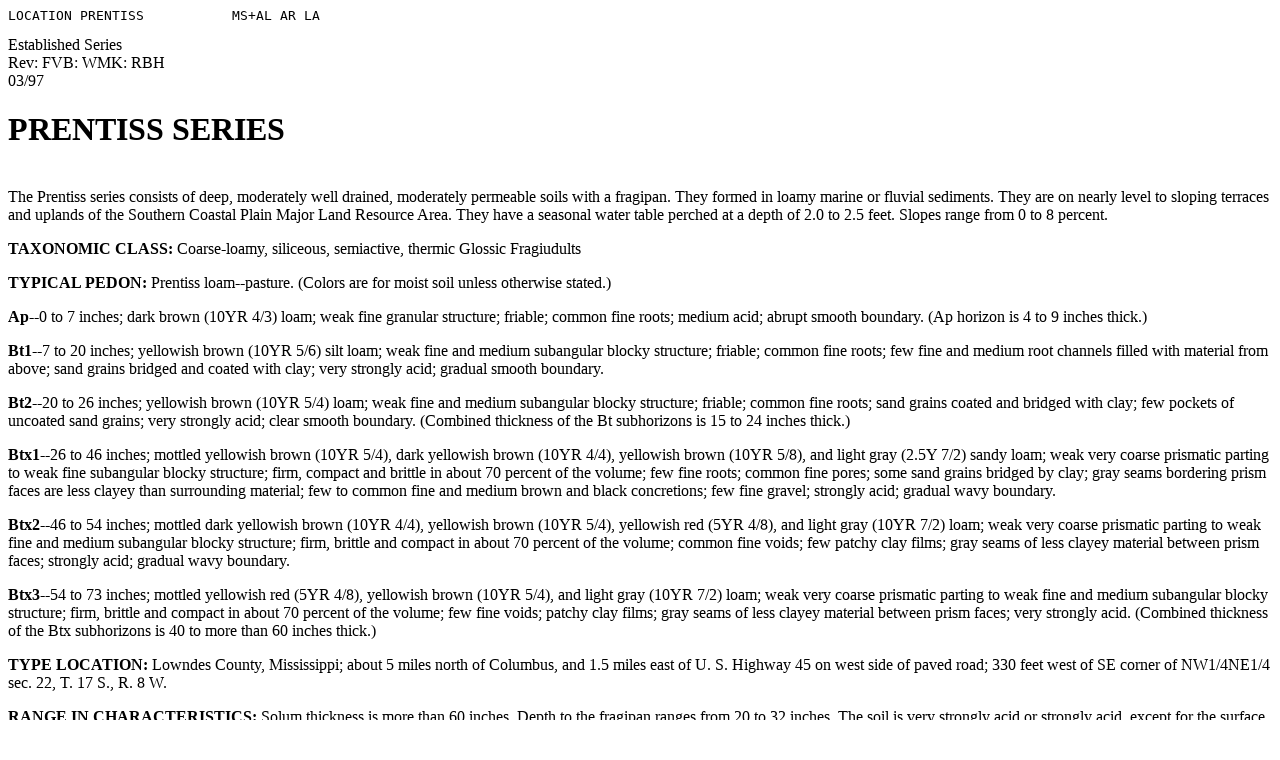

--- FILE ---
content_type: text/html
request_url: https://soilseries.sc.egov.usda.gov/OSD_Docs/P/PRENTISS.html
body_size: 10749
content:
<HTML>
<HEAD>
<TITLE>Official Series Description - PRENTISS Series</TITLE>
</HEAD><BODY BGCOLOR="#ffffff" TEXT="#000000">
<PRE>LOCATION PRENTISS           MS+AL AR LA
</PRE>
Established Series<BR>
Rev: FVB: WMK: RBH<BR>
03/97<BR>
<H1>PRENTISS SERIES</H1>
<BR>
The Prentiss series consists of deep, moderately well drained, moderately permeable soils with a fragipan.  They formed in loamy marine or fluvial sediments.  They are on nearly level to sloping terraces and uplands of the Southern Coastal Plain Major Land Resource Area.  They have a seasonal water table perched at a depth of 2.0 to 2.5 feet.  Slopes range from 0 to 8 percent.<P>
<B>TAXONOMIC CLASS:</B> Coarse-loamy, siliceous, semiactive, thermic Glossic Fragiudults<P>
<B>TYPICAL PEDON:</B>  Prentiss loam--pasture. (Colors are for moist soil unless otherwise stated.)<P>
<b>Ap</b>--0 to 7 inches; dark brown (10YR 4/3) loam; weak fine granular structure; friable; common fine roots; medium acid; abrupt smooth boundary.  (Ap horizon is 4 to 9 inches thick.)<P>
<b>Bt1</b>--7 to 20 inches; yellowish brown (10YR 5/6) silt loam; weak fine and medium subangular blocky structure; friable; common fine roots; few fine and medium root channels filled with material from above; sand grains bridged and coated with clay; very strongly acid; gradual smooth boundary.<P>
<b>Bt2</b>--20 to 26 inches; yellowish brown (10YR 5/4) loam; weak fine and medium subangular blocky structure; friable; common fine roots; sand grains coated and bridged with clay; few pockets of uncoated sand grains; very strongly acid; clear smooth boundary.  (Combined thickness of the Bt subhorizons is 15 to 24 inches thick.)<P>
<b>Btx1</b>--26 to 46 inches; mottled yellowish brown (10YR 5/4), dark yellowish brown (10YR 4/4), yellowish brown (10YR 5/8), and light gray (2.5Y 7/2) sandy loam; weak very coarse prismatic parting to weak fine subangular blocky structure; firm, compact and brittle in about 70 percent of the volume; few fine roots; common fine pores; some sand grains bridged by clay; gray seams bordering prism faces are less clayey than surrounding material; few to common fine and medium brown and black concretions; few fine gravel; strongly acid; gradual wavy boundary.<P>
<b>Btx2</b>--46 to 54 inches; mottled dark yellowish brown (10YR 4/4), yellowish brown (10YR 5/4), yellowish red (5YR 4/8), and light gray (10YR 7/2) loam; weak very coarse prismatic parting to weak fine and medium subangular blocky structure; firm, brittle and compact in about 70 percent of the volume; common fine voids; few patchy clay films; gray seams of less clayey material between prism faces; strongly acid; gradual wavy boundary.<P>
<b>Btx3</b>--54 to 73 inches; mottled yellowish red (5YR 4/8), yellowish brown (10YR 5/4), and light gray (10YR 7/2) loam; weak very coarse prismatic parting to weak fine and medium subangular blocky structure; firm, brittle and compact in about 70 percent of the volume; few fine voids; patchy clay films; gray seams of less clayey material between prism faces; very strongly acid.  (Combined thickness of the Btx subhorizons is 40 to more than 60 inches thick.)<P>
<B>TYPE LOCATION:</B>  Lowndes County, Mississippi; about 5 miles north of Columbus, and 1.5 miles east of U. S. Highway 45 on west side of paved road; 330 feet west of SE corner of NW1/4NE1/4 sec. 22, T. 17 S., R. 8 W.<P>
<B>RANGE IN CHARACTERISTICS:</B>  Solum thickness is more than 60 inches.  Depth to the fragipan ranges from 20 to 32 inches.  The soil is very strongly acid or strongly acid, except for the surface layers in areas that have been limed.<P>
The A horizon has hue of 10YR, value of 4 or 5, and chroma of 1 to 3.  Some pedons have a thin A1 horizon with hue of 10YR, value of 3, and chroma of 1 or 2.  The Ap horizon has hue of 10YR, value of 4 or 5, and chroma of 2 to 6.  Texture is fine sandy loam, sandy loam, loam, or silt loam.<P>
Some pedons have a thin E horizon.  It has hue of 10YR, value of 5 or 6, and chroma of 2 to 4.  It is fine sandy loam, sandy loam, loam, or silt loam.<P>
The Bt horizon has hue of 10YR, value of 5 or 6, and chroma of 3 to 6, or hue of 2.5Y, value of 5 or 6, and chroma of 4 to 6; the lower part of the Bt horizon commonly has mottles in shades of brown or gray, and mottles with chroma of 2 or less, if present, are below 16 inches of the surface.  It is loam, silt loam, fine sandy loam, or sandy loam.  The particle-size control section, between a depth of 10 inches and the upper boundary of the fragipan, ranges from 5 to 18 percent clay, more than 15 percent fine and coarser sand, and from 35 to 60 percent silt.<P>
The Btx horizon either has a matrix similar to the Bt horizon with mottles in shades of brown, red, or yellow, and in addition, has mottles with chroma of 2 or less; or it is mottled in shades of brown, yellow, red, and gray.  The fragipan has gray vertical seams that form a roughly polygonal pattern of prisms.  The matrix of the prisms is very firm when dry and brittle when moist, and in the major part of the Btx horizon, it constitutes as much as 60 percent of the volume or more.  The Btx horizon is loam, sandy loam, or fine sandy loam.  Some pedons have few to common iron and manganese concretions.<P>
<B>COMPETING SERIES:</B>  These are the 
<A HREF="https://soilseries.sc.egov.usda.gov/OSD_Docs/C/CLOUDLAND.html">Cloudland</A> and 
<A HREF="https://soilseries.sc.egov.usda.gov/OSD_Docs/S/STEMLEY.html">Stemley</A> series in the same family and the closely related 
<A HREF="https://soilseries.sc.egov.usda.gov/OSD_Docs/B/BENNDALE.html">Benndale</A>, 
<A HREF="https://soilseries.sc.egov.usda.gov/OSD_Docs/C/CANE.html">Cane</A>, 
<A HREF="https://soilseries.sc.egov.usda.gov/OSD_Docs/O/ORA.html">Ora</A>, 
<A HREF="https://soilseries.sc.egov.usda.gov/OSD_Docs/P/PADEN.html">Paden</A>, 
<A HREF="https://soilseries.sc.egov.usda.gov/OSD_Docs/P/PHEBA.html">Pheba</A>, 
<A HREF="https://soilseries.sc.egov.usda.gov/OSD_Docs/S/SANGO.html">Sango</A>, 
<A HREF="https://soilseries.sc.egov.usda.gov/OSD_Docs/S/SAVANNAH.html">Savannah</A>, and 
<A HREF="https://soilseries.sc.egov.usda.gov/OSD_Docs/S/STOUGH.html">Stough</A> series.  Cloudland soils have a thinner fragipan without red mottles in the lower part.  Stemley soils have chert fragments throughout with as much as 15 to 35 percent by volume above the fragipan.  Benndale soils do not have a fragipan.  Cane, Ora, and Savannah soils have a fine-loamy control section.  Paden soils have a fine-silty control section.  Pheba and Sango soils have a coarse-silty control section.  Stough soils have mottles with chroma of 2 or less in the upper part of the B horizon, and the lower part of the B horizon is brittle in less than 60 percent of the volume.<P>
<B>GEOGRAPHIC SETTING:</B>  Prentiss soils are on marine and fluvial terraces of the Southern Coastal Plain Major Land Resource Area.  Slopes range from 0 to 8 percent.  The soils formed in loamy deposits of medium and moderately coarse texture.  The climate is warm and humid.  Mean annual temperature is about 64 degrees Fahrenheit and mean annual precipitation is about 53 inches near the type location.<P>
<B>GEOGRAPHICALLY ASSOCIATED SOILS:</B>  These are the 
<A HREF="https://soilseries.sc.egov.usda.gov/OSD_Docs/O/ORA.html">Ora</A>, 
<A HREF="https://soilseries.sc.egov.usda.gov/OSD_Docs/S/SAVANNAH.html">Savannah</A>, and 
<A HREF="https://soilseries.sc.egov.usda.gov/OSD_Docs/S/STOUGH.html">Stough</A> soils of the competing series and the 
<A HREF="https://soilseries.sc.egov.usda.gov/OSD_Docs/L/LONGVIEW.html">Longview</A>, 
<A HREF="https://soilseries.sc.egov.usda.gov/OSD_Docs/M/MASHULAVILLE.html">Mashulaville</A>, 
<A HREF="https://soilseries.sc.egov.usda.gov/OSD_Docs/M/MYATT.html">Myatt</A>, and 
<A HREF="https://soilseries.sc.egov.usda.gov/OSD_Docs/Q/QUITMAN.html">Quitman</A> soils.  Moderately well drained Ora and Savannah soils are either in similar or slightly higher positions than the Prentiss soils.  Somewhat poorly drained Stough soils are in slightly lower positions.  Somewhat poorly drained Longview soils, which are on nearby uplands, are silty and do not have a fragipan.  Poorly drained Mashulaville and Myatt soils are on broad flats and in depressions, and in addition, Mashulaville soils are dominantly gray in all horizons between the base of the A horizon and the fragipan, and Myatt soils are dominantly gray in the upper 20 inches of the Bt horizon.  Moderately well drained Quitman soils, which are in similar positions as the Prentiss soils, have a fine-loamy particle size class.<P>
<B>DRAINAGE AND PERMEABILITY:</B>  Moderately well drained; medium runoff; moderate permeability in the upper part of the solum and moderately slow in the fragipan. The soil has a perched water table at a depth of 2.0 to 2.5 feet during the months of January through March.<P>
<B>USE AND VEGETATION:</B>  Most areas of the Prentiss soils are cleared and cropped to cotton, corn, soybeans, and small grains, or used for hay and pasture.  Wooded areas are in mixed pines and hardwoods. Common trees are shortleaf pine, loblolly pine, cherrybark oak, white oak, flowering dogwood, and sweetgum.<P>
<B>DISTRIBUTION AND EXTENT:</B>  Alabama, Arkansas, Louisiana, Mississippi, and Tennessee.  The series are of moderate extent.<P>
<B>MLRA SOIL SURVEY REGIONAL OFFICE (MO) RESPONSIBLE:</B> Auburn, Alabama<P>
<B>SERIES ESTABLISHED:</B>  Tishomingo County, Mississippi; 1944.<P>
<B>REMARKS:</B>  Diagnostic horizons and features recognized in this pedon are:<P>
Ochric epipedon - the zone from the surface to a depth of about 7 inches (Ap horizon).<P>
Argillic horizon - the zone from approximately 7 to 73 inches (Bt1, Bt2, Btx1, Btx2, Btx3 horizons).<P>
Fragipan - the zone from approximately 26 to 73 inches (Btx1, Btx2, Btx3 horizons).<P>
Glossic feature - clay skins are not evident on both vertical and horizontal faces of peds in the horizon above the fragipan (Bt1, Bt2 horizons).<P>
<B>ADDITIONAL DATA:</B>  Laboratory data:  chemical and physical analyses for the typical pedon are published in the Soil Survey of Lowndes County, Mississippi (issued September 1979) pp. 134-135.  Characterization data for one pedon are published in SSIR 13 pp. 124-125.  Characterization data for two pedons are published in Soil Survey of Clarke County, Mississippi (issued December 1965) pp. 106-109.  Chemical and physical analyses for one pedon are published in Soil Survey of Webster County, Mississippi (issued June 1978) pp. 96-97.  Engineering test data for two pedons are published in Soil Survey of Clarke County, Mississippi (issued December 1965) pp. 108-109.<P>
<HR>
National Cooperative Soil Survey<BR>
U. S. A.<BODY></HTML>
